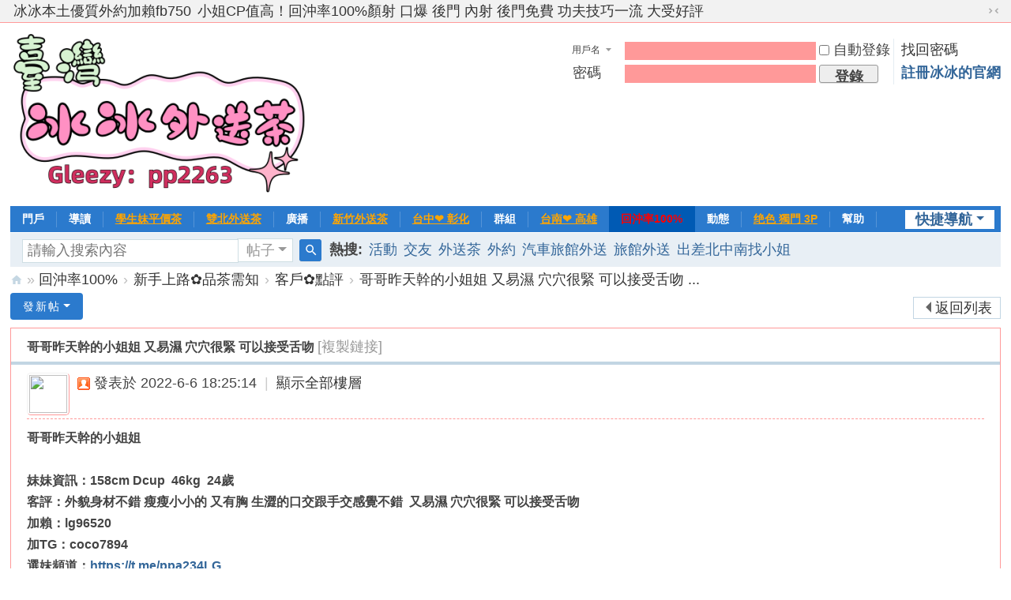

--- FILE ---
content_type: text/html; charset=utf-8
request_url: https://www.bjyou4122.com/forum.php?mod=viewthread&tid=42193&extra=page%3D1
body_size: 8275
content:
 <!DOCTYPE html>
<html>
<head>
<meta charset="utf-8" />
<meta name="renderer" content="webkit" />
<meta http-equiv="X-UA-Compatible" content="IE=edge" />
<title>哥哥昨天幹的小姐姐  又易濕 穴穴很緊 可以接受舌吻 - 客戶✿點評 -  冰冰外送茶男人性福天堂加賴fb750新手必看- 喝茶約妹流程- 約會小細節品茶規則 -  Powered by Discuz!</title>
<link href="https://www.bjyou4122.com/forum.php?mod=viewthread&tid=42193" rel="canonical" />
<meta name="keywords" content="哥哥昨天幹的小姐姐  又易濕 穴穴很緊 可以接受舌吻" />
<meta name="description" content="哥哥昨天幹的小姐姐 妹妹資訊：158cm Dcup  46kg  24歲客評：外貌身材不錯 瘦瘦小小的 又有胸 生澀的口交跟手交感覺不錯  又易濕 穴穴很緊 可以接受舌吻加賴：lg96520 ... 哥哥昨天幹的小姐姐  又易濕 穴穴很緊 可以接受舌吻 ,冰冰外送茶男人性福天堂加賴fb750新手必看- 喝茶約妹流程- 約會小細節品茶規則" />
<meta name="generator" content="Discuz! X3.5" />
<meta name="author" content="Discuz! Team and Comsenz UI Team" />
<meta name="copyright" content="2001-2025 Discuz! Team." />
<meta name="MSSmartTagsPreventParsing" content="True" />
<meta http-equiv="MSThemeCompatible" content="Yes" />
<base href="https://www.bjyou4122.com/" /><link rel="stylesheet" type="text/css" href="data/cache/style_1_common.css?w13" /><link rel="stylesheet" type="text/css" href="data/cache/style_1_forum_viewthread.css?w13" /><!--[if IE]><link rel="stylesheet" type="text/css" href="data/cache/style_1_iefix.css?w13" /><![endif]--><script type="text/javascript">var STYLEID = '1', STATICURL = 'static/', IMGDIR = 'static/image/common', VERHASH = 'w13', charset = 'utf-8', discuz_uid = '0', cookiepre = 'KG9D_2132_', cookiedomain = '', cookiepath = '/', showusercard = '1', attackevasive = '0', disallowfloat = 'newthread', creditnotice = '1|威望|,2|金錢|,3|貢獻|', defaultstyle = '', REPORTURL = 'aHR0cHM6Ly93d3cuYmp5b3U0MTIyLmNvbS9mb3J1bS5waHA/bW9kPXZpZXd0aHJlYWQmdGlkPTQyMTkzJmV4dHJhPXBhZ2UlM0Qx', SITEURL = 'https://www.bjyou4122.com/', JSPATH = 'static/js/', CSSPATH = 'data/cache/style_', DYNAMICURL = '';</script>
<script src="static/js/common.js?w13" type="text/javascript"></script>
<meta name="application-name" content="冰冰外送茶男人性福天堂加賴fb750新手必看- 喝茶約妹流程- 約會小細節品茶規則" />
<meta name="msapplication-tooltip" content="冰冰外送茶男人性福天堂加賴fb750新手必看- 喝茶約妹流程- 約會小細節品茶規則" />
<meta name="msapplication-task" content="name=門戶;action-uri=https://www.bjyou4122.com/portal.php;icon-uri=https://www.bjyou4122.com/static/image/common/portal.ico" /><meta name="msapplication-task" content="name=回沖率100%;action-uri=https://www.bjyou4122.com/forum.php;icon-uri=https://www.bjyou4122.com/static/image/common/bbs.ico" />
<meta name="msapplication-task" content="name=群組;action-uri=https://www.bjyou4122.com/group.php;icon-uri=https://www.bjyou4122.com/static/image/common/group.ico" /><meta name="msapplication-task" content="name=動態;action-uri=https://www.bjyou4122.com/home.php;icon-uri=https://www.bjyou4122.com/static/image/common/home.ico" /><link rel="archives" title="冰冰外送茶男人性福天堂加賴fb750新手必看- 喝茶約妹流程- 約會小細節品茶規則" href="https://www.bjyou4122.com/archiver/" />
<link rel="stylesheet" id="css_widthauto" type="text/css" href='data/cache/style_1_widthauto.css?w13' />
<script type="text/javascript">HTMLNODE.className += ' widthauto'</script>
<script src="static/js/forum.js?w13" type="text/javascript"></script>
</head>

<body id="nv_forum" class="pg_viewthread" onkeydown="if(event.keyCode==27) return false;">
<div id="append_parent"></div><div id="ajaxwaitid"></div>
<div id="toptb" class="cl">
<div class="wp">
<div class="z"><a href="javascript:;"  onclick="setHomepage('https://www.bjyou4122.com/');">冰冰本土優質外約加賴fb750</a><a href="https://www.bjyou4122.com/"  onclick="addFavorite(this.href, '冰冰外送茶男人性福天堂加賴fb750新手必看- 喝茶約妹流程- 約會小細節品茶規則');return false;">小姐CP值高！回沖率100%顏射 口爆 後門 內射 後門免費 功夫技巧一流 大受好評</a></div>
<div class="y">
<a id="switchblind" href="javascript:;" onclick="toggleBlind(this)" title="開啟輔助訪問" class="switchblind"></a>
<a href="javascript:;" id="switchwidth" onclick="widthauto(this)" title="切換到窄版" class="switchwidth">切換到窄版</a>
</div>
</div>
</div>

<div id="hd">
<div class="wp">
<div class="hdc cl"><h2><a href="./" title="冰冰外送茶男人性福天堂加賴fb750新手必看- 喝茶約妹流程- 約會小細節品茶規則"><img src="data/attachment/common/template/boardimg_20250729jclazvea.png" alt="冰冰外送茶男人性福天堂加賴fb750新手必看- 喝茶約妹流程- 約會小細節品茶規則" class="boardlogo" id="boardlogo" border="0" /></a></h2><script src="static/js/logging.js?w13" type="text/javascript"></script>
<form method="post" autocomplete="off" id="lsform" action="member.php?mod=logging&amp;action=login&amp;loginsubmit=yes&amp;infloat=yes&amp;lssubmit=yes" onsubmit="return lsSubmit();">
<div class="fastlg cl">
<span id="return_ls" style="display:none"></span>
<div class="y pns">
<table cellspacing="0" cellpadding="0">
<tr>
<td>
<span class="ftid">
<select name="fastloginfield" id="ls_fastloginfield" width="40">
<option value="username">用戶名</option>
<option value="email">Email</option>
</select>
</span>
<script type="text/javascript">simulateSelect('ls_fastloginfield')</script>
</td>
<td><input type="text" name="username" id="ls_username" autocomplete="off" class="px vm" /></td>
<td class="fastlg_l"><label for="ls_cookietime"><input type="checkbox" name="cookietime" id="ls_cookietime" class="pc" value="2592000" />自動登錄</label></td>
<td>&nbsp;<a href="javascript:;" onclick="showWindow('login', 'member.php?mod=logging&action=login&viewlostpw=1')">找回密碼</a></td>
</tr>
<tr>
<td><label for="ls_password" class="z psw_w">密碼</label></td>
<td><input type="password" name="password" id="ls_password" class="px vm" autocomplete="off" /></td>
<td class="fastlg_l"><button type="submit" class="pn vm" style="width: 75px;"><em>登錄</em></button></td>
<td>&nbsp;<a href="member.php?mod=register" class="xi2 xw1">註冊冰冰的官網</a></td>
</tr>
</table>
<input type="hidden" name="formhash" value="71b3bb3e" />
<input type="hidden" name="quickforward" value="yes" />
<input type="hidden" name="handlekey" value="ls" />
</div>
</div>
</form>
</div>

<div id="nv">
<a href="javascript:;" id="qmenu" onmouseover="delayShow(this, function () {showMenu({'ctrlid':'qmenu','pos':'34!','ctrlclass':'a','duration':2});showForummenu(73);})">快捷導航</a>
<ul><li id="mn_portal" ><a href="portal.php" hidefocus="true" title="Portal"  >門戶<span>Portal</span></a></li><li id="mn_forum" ><a href="forum.php?mod=guide" hidefocus="true" title="Guide"  >導讀<span>Guide</span></a></li><li id="mn_Nb1d7" ><a href="forum.php?mod=forumdisplay&fid=70" hidefocus="true"   style="font-weight: bold;text-decoration: underline;color: orange">學生妹平價茶</a></li><li id="mn_Nd7a1" ><a href="forum.php?mod=forumdisplay&fid=48" hidefocus="true"   style="font-weight: bold;text-decoration: underline;color: orange">雙北外送茶</a></li><li id="mn_home" ><a href="home.php?mod=follow" hidefocus="true" title="Follow"  >廣播<span>Follow</span></a></li><li id="mn_Ncd13" ><a href="forum.php?mod=forumdisplay&fid=62" hidefocus="true"   style="font-weight: bold;text-decoration: underline;color: orange">新竹外送茶</a></li><li id="mn_N73be" ><a href="forum.php?mod=forumdisplay&fid=49" hidefocus="true"   style="font-weight: bold;text-decoration: underline;color: orange">台中❤ 彰化</a></li><li id="mn_group" ><a href="group.php" hidefocus="true" title="Group"  >群組<span>Group</span></a></li><li id="mn_N1b53" ><a href="forum.php?mod=forumdisplay&fid=50" hidefocus="true"   style="font-weight: bold;text-decoration: underline;color: orange">台南❤ 高雄</a></li><li class="a" id="mn_forum_2" ><a href="forum.php" hidefocus="true" title="BBS"   style="font-weight: bold;color: red">回沖率100%<span>BBS</span></a></li><li id="mn_home_4" ><a href="home.php" hidefocus="true" title="Space"  >動態<span>Space</span></a></li><li id="mn_N3e38" ><a href="forum.php?mod=forumdisplay&fid=64" hidefocus="true"   style="font-weight: bold;text-decoration: underline;color: orange">绝色 獨門 3P</a></li><li id="mn_N0a2c" ><a href="misc.php?mod=faq" hidefocus="true" title="Help"  >幫助<span>Help</span></a></li><li id="mn_forum_11" ><a href="forum.php?mod=collection" hidefocus="true" title="Collection"  >淘帖<span>Collection</span></a></li><li id="mn_home_12" ><a href="home.php?mod=space&do=blog" hidefocus="true" title="Blog"  >日誌<span>Blog</span></a></li><li id="mn_N5890" ><a href="forum.php?mod=forumdisplay&fid=65" hidefocus="true"   style="font-weight: bold;text-decoration: underline;color: green">VIP 黃金→白金→鑽石</a></li><li id="mn_home_13" ><a href="home.php?mod=space&do=album" hidefocus="true" title="Album"  >相冊<span>Album</span></a></li><li id="mn_N3a07" ><a href="https://www.bjyou4122.com/forum.php?mod=forumdisplay&fid=46" hidefocus="true" style="font-weight: bold;text-decoration: underline;">客戶❤ 點評</a></li><li id="mn_home_14" ><a href="home.php?mod=space&do=share" hidefocus="true" title="Share"  >分享<span>Share</span></a></li><li id="mn_N6c2e" ><a href="forumdisplay&fid=45" hidefocus="true"   style="font-weight: bold;text-decoration: underline;color: red">冰冰❀主推</a></li><li id="mn_home_15" ><a href="home.php?mod=space&do=doing" hidefocus="true" title="Doing"  >記錄<span>Doing</span></a></li><li id="mn_N8942" ><a href="forum.php?gid=43" hidefocus="true"  >新手上路</a></li><li id="mn_N12a7" ><a href="misc.php?mod=ranklist" hidefocus="true" title="Ranklist"  >排行榜<span>Ranklist</span></a></li><li id="mn_N88b1" ><a href="forum.php?mod=forumdisplay&fid=51" hidefocus="true"  >優質旅館</a></li></ul>
</div>
<div id="mu" class="cl">
</div><div id="scbar" class="scbar_narrow cl">
<form id="scbar_form" method="post" autocomplete="off" onsubmit="searchFocus($('scbar_txt'))" action="search.php?searchsubmit=yes" target="_blank">
<input type="hidden" name="mod" id="scbar_mod" value="search" />
<input type="hidden" name="formhash" value="71b3bb3e" />
<input type="hidden" name="srchtype" value="title" />
<input type="hidden" name="srhfid" value="73" />
<input type="hidden" name="srhlocality" value="forum::viewthread" />
<table cellspacing="0" cellpadding="0">
<tr>
<td class="scbar_icon_td"></td>
<td class="scbar_txt_td"><input type="text" name="srchtxt" id="scbar_txt" value="請輸入搜索內容" autocomplete="off" x-webkit-speech speech /></td>
<td class="scbar_type_td"><a href="javascript:;" id="scbar_type" class="xg1 showmenu" onclick="showMenu(this.id)" hidefocus="true">搜索</a></td>
<td class="scbar_btn_td"><button type="submit" name="searchsubmit" id="scbar_btn" sc="1" class="pn pnc" value="true"><strong class="xi2">搜索</strong></button></td>
<td class="scbar_hot_td">
<div id="scbar_hot">
<strong class="xw1">熱搜: </strong>

<a href="search.php?mod=forum&amp;srchtxt=%E6%B4%BB%E5%8B%95&amp;formhash=71b3bb3e&amp;searchsubmit=true&amp;source=hotsearch" target="_blank" class="xi2" sc="1">活動</a>



<a href="search.php?mod=forum&amp;srchtxt=%E4%BA%A4%E5%8F%8B&amp;formhash=71b3bb3e&amp;searchsubmit=true&amp;source=hotsearch" target="_blank" class="xi2" sc="1">交友</a>



<a href="search.php?mod=forum&amp;srchtxt=%E5%A4%96%E9%80%81%E8%8C%B6&amp;formhash=71b3bb3e&amp;searchsubmit=true&amp;source=hotsearch" target="_blank" class="xi2" sc="1">外送茶</a>



<a href="search.php?mod=forum&amp;srchtxt=%E5%A4%96%E7%B4%84&amp;formhash=71b3bb3e&amp;searchsubmit=true&amp;source=hotsearch" target="_blank" class="xi2" sc="1">外約</a>



<a href="search.php?mod=forum&amp;srchtxt=%E6%B1%BD%E8%BB%8A%E6%97%85%E9%A4%A8%E5%A4%96%E9%80%81&amp;formhash=71b3bb3e&amp;searchsubmit=true&amp;source=hotsearch" target="_blank" class="xi2" sc="1">汽車旅館外送</a>



<a href="search.php?mod=forum&amp;srchtxt=%E6%97%85%E9%A4%A8%E5%A4%96%E9%80%81&amp;formhash=71b3bb3e&amp;searchsubmit=true&amp;source=hotsearch" target="_blank" class="xi2" sc="1">旅館外送</a>



<a href="search.php?mod=forum&amp;srchtxt=%E5%87%BA%E5%B7%AE%E5%8C%97%E4%B8%AD%E5%8D%97%E6%89%BE%E5%B0%8F%E5%A7%90&amp;formhash=71b3bb3e&amp;searchsubmit=true&amp;source=hotsearch" target="_blank" class="xi2" sc="1">出差北中南找小姐</a>

</div>
</td>
</tr>
</table>
</form>
</div>
<ul id="scbar_type_menu" class="p_pop" style="display: none;"><li><a href="javascript:;" rel="curforum" fid="73" >本版</a></li><li><a href="javascript:;" rel="forum" class="curtype">帖子</a></li><li><a href="javascript:;" rel="user">用戶</a></li></ul>
<script type="text/javascript">
initSearchmenu('scbar', '');
</script>
</div>
</div>


<div id="wp" class="wp">
<script type="text/javascript">var fid = parseInt('73'), tid = parseInt('42193');</script>

<script src="static/js/forum_viewthread.js?w13" type="text/javascript"></script>
<script type="text/javascript">zoomstatus = parseInt(1);var imagemaxwidth = '600';var aimgcount = new Array();</script>

<style id="diy_style" type="text/css"></style>
<!--[diy=diynavtop]--><div id="diynavtop" class="area"></div><!--[/diy]-->
<div id="pt" class="bm cl">
<div class="z">
<a href="./" class="nvhm" title="首頁">冰冰外送茶男人性福天堂加賴fb750新手必看- 喝茶約妹流程- 約會小細節品茶規則</a><em>&raquo;</em><a href="forum.php">回沖率100%</a> <em>&rsaquo;</em> <a href="forum.php?gid=43">新手上路✿品茶需知</a> <em>&rsaquo;</em> <a href="forum.php?mod=forumdisplay&amp;fid=73">客戶✿點評</a> <em>&rsaquo;</em> <a href="forum.php?mod=viewthread&amp;tid=42193">哥哥昨天幹的小姐姐  又易濕 穴穴很緊 可以接受舌吻 ...</a>
</div>
</div>

<style id="diy_style" type="text/css"></style>
<div class="wp">
<!--[diy=diy1]--><div id="diy1" class="area"></div><!--[/diy]-->
</div>

<div id="ct" class="wp cl">
<div id="pgt" class="pgs mbm cl ">
<div class="pgt"></div>
<span class="y pgb"><a href="forum.php?mod=forumdisplay&amp;fid=73">返回列表</a></span>
<a id="newspecial" onmouseover="$('newspecial').id = 'newspecialtmp';this.id = 'newspecial';showMenu({'ctrlid':this.id})" onclick="location.href='forum.php?mod=post&action=newthread&fid=73';return false;" href="javascript:;" title="發新帖" class="pgsbtn showmenu">發新帖</a></div>



<div id="postlist" class="pl bm">
<table cellspacing="0" cellpadding="0">
<tr>
<td class="plc ptm pbn vwthd">
<h1 class="ts">
<span id="thread_subject">哥哥昨天幹的小姐姐  又易濕 穴穴很緊 可以接受舌吻</span>
</h1>
<span class="xg1">
<a href="forum.php?mod=viewthread&amp;tid=42193" onclick="return copyThreadUrl(this, '冰冰外送茶男人性福天堂加賴fb750新手必看- 喝茶約妹流程- 約會小細節品茶規則')" >[複製鏈接]</a>
</span>
</td>
</tr>
</table>


<table cellspacing="0" cellpadding="0" class="ad">
<tr>
<td class="pls">
</td>
</tr>
</table><div id="post_56187" ><table id="pid56187" class="plhin" summary="pid56187" cellspacing="0" cellpadding="0">
<tr>
 <a name="lastpost"></a><td class="plc" style="width:100%">
<div class="pi" style="height:48px">
<div class="pti">
<div class="pdbt">
</div>
<div class="authi">
<a href="home.php?mod=space&amp;uid=1" target="_blank" class="xi2 z avt" style="padding-right:10px;"><img src="https://bjyou4122.com/uc_server/avatar.php?uid=1&size=small" class="user_avatar"></a>
<img class="authicn vm" id="authicon56187" src="static/image/common/online_admin.gif" />
<em id="authorposton56187">發表於 2022-6-6 18:25:14</em>
<span class="pipe">|</span>
<a href="forum.php?mod=viewthread&amp;tid=42193&amp;page=1" rel="nofollow">顯示全部樓層</a>
<span class="pipe show">|</span><a href="javascript:;" onclick="readmode($('thread_subject').innerHTML, 56187);" class="show">閱讀模式</a>
</div>
</div>
</div><div class="pct"><style type="text/css">.pcb{margin-right:0}</style><div class="pcb">
 
<div class="t_fsz"><table cellspacing="0" cellpadding="0"><tr><td class="t_f" id="postmessage_56187">
<font size="3"><strong>哥哥昨天幹的小姐姐 </strong></font><br />
<br />
<font size="3"><strong>妹妹資訊：158cm Dcup&nbsp;&nbsp;46kg&nbsp;&nbsp;24歲</strong></font><br />
<font size="3"><strong>客評：外貌身材不錯 瘦瘦小小的 又有胸 生澀的口交跟手交感覺不錯&nbsp;&nbsp;又易濕 穴穴很緊 可以接受舌吻</strong></font><br />
<font size="3"><strong>加賴：lg96520</strong></font><br />
<font size="3"><strong>加TG：coco7894</strong></font><br />
<font size="3"><strong>選妹頻道：<a href="https://t.me/ppa234LG" target="_blank">https://t.me/ppa234LG</a></strong></font><br />
<font size="3"><strong>依琳外約看照片網站：<a href="https://www.bjyou4122.com" target="_blank">www.bjyou4122.com</a></strong></font><br />
<br />
<br />
<br />
</td></tr></table>
<div class="attach_nopermission attach_tips">
<div>
<h3><strong>本帖子中包含更多資源</strong></h3>
<p>您需要 <a href="member.php?mod=logging&amp;action=login" onclick="showWindow('login', this.href);return false;">登錄</a> 才可以下載或查看，沒有賬號？<a href="member.php?mod=register" title="註冊賬號">註冊冰冰的官網</a> </p>
</div>
<span class="atips_close" onclick="this.parentNode.style.display='none'">&#215;</span>
</div>

</div>
<div id="comment_56187" class="cm">
</div>

<div id="post_rate_div_56187"></div>
</div>
</div>

</td></tr>
<tr><td class="plc plm">
<div class="sign" style="max-height:100px;">請聯絡冰冰外送+line：cj69520 +交友約炮網址www.bjyou4122.com</div>
</td>
</tr>
<tr id="_postposition56187"></tr>
<tr>
<td class="plc" style="overflow:visible; width:100%">
<div class="po hin">
<div class="pob cl">
<em>
<a class="fastre" href="forum.php?mod=post&amp;action=reply&amp;fid=73&amp;tid=42193&amp;reppost=56187&amp;extra=page%3D1&amp;page=1" onclick="showWindow('reply', this.href)">回復</a>
</em>

<p>
<a href="javascript:;" id="mgc_post_56187" onmouseover="showMenu(this.id)" class="showmenu">使用道具</a>
<a href="javascript:;" onclick="showWindow('miscreport56187', 'misc.php?mod=report&rtype=post&rid=56187&tid=42193&fid=73', 'get', -1);return false;">舉報</a>
</p>

<ul id="mgc_post_56187_menu" class="p_pop mgcmn" style="display: none;">
</ul>
<script type="text/javascript" reload="1">checkmgcmn('post_56187')</script>
</div>
</div>
</td>
</tr>
<tr class="ad">
<td class="pls">
</td>
</tr>
</table>
</div><div id="postlistreply" class="pl"><div id="post_new" class="viewthread_table" style="display: none"></div></div>
</div>


<form method="post" autocomplete="off" name="modactions" id="modactions">
<input type="hidden" name="formhash" value="71b3bb3e" />
<input type="hidden" name="optgroup" />
<input type="hidden" name="operation" />
<input type="hidden" name="listextra" value="page%3D1" />
<input type="hidden" name="page" value="1" />
</form>



<div class="pgs mtm mbm cl">
<span class="pgb y"><a href="forum.php?mod=forumdisplay&amp;fid=73">返回列表</a></span>
<a id="newspecialtmp" onmouseover="$('newspecial').id = 'newspecialtmp';this.id = 'newspecial';showMenu({'ctrlid':this.id})" onclick="location.href='forum.php?mod=post&action=newthread&fid=73';return false;" href="javascript:;" title="發新帖" class="pgsbtn showmenu">發新帖</a>
</div>

<!--[diy=diyfastposttop]--><div id="diyfastposttop" class="area"></div><!--[/diy]-->
<script type="text/javascript">
var postminchars = parseInt('10');
var postmaxchars = parseInt('10000');
var postminsubjectchars = parseInt('1');
var postmaxsubjectchars = parseInt('80');
var disablepostctrl = parseInt('0');
</script>

<div id="f_pst" class="pl bm bmw">
<form method="post" autocomplete="off" id="fastpostform" action="forum.php?mod=post&amp;action=reply&amp;fid=73&amp;tid=42193&amp;extra=page%3D1&amp;replysubmit=yes&amp;infloat=yes&amp;handlekey=fastpost" onSubmit="return fastpostvalidate(this)">
<table cellspacing="0" cellpadding="0">
<tr>
<td class="pls">
</td>
<td class="plc">

<span id="fastpostreturn"></span>


<div class="cl">
<div id="fastsmiliesdiv" class="y"><div id="fastsmiliesdiv_data"><div id="fastsmilies"></div></div></div><div class="hasfsl" id="fastposteditor">
<div class="tedt mtn">
<div class="bar">
<span class="y">
<a href="forum.php?mod=post&amp;action=reply&amp;fid=73&amp;tid=42193" onclick="return switchAdvanceMode(this.href)">高級模式</a>
</span><script src="static/js/seditor.js?w13" type="text/javascript"></script>
<div class="fpd">
<a href="javascript:;" title="文字加粗" class="fbld">B</a>
<a href="javascript:;" title="設置文字顏色" class="fclr" id="fastpostforecolor">Color</a>
<a id="fastpostimg" href="javascript:;" title="圖片" class="fmg">Image</a>
<a id="fastposturl" href="javascript:;" title="添加鏈接" class="flnk">Link</a>
<a id="fastpostquote" href="javascript:;" title="引用" class="fqt">Quote</a>
<a id="fastpostcode" href="javascript:;" title="代碼" class="fcd">Code</a>
<a href="javascript:;" class="fsml" id="fastpostsml">Smilies</a>
</div></div>
<div class="area">
<div class="pt hm">
您需要登錄後才可以回帖 <a href="member.php?mod=logging&amp;action=login" onclick="showWindow('login', this.href)" class="xi2">登錄</a> | <a href="member.php?mod=register" class="xi2">註冊冰冰的官網</a>
</div>
</div>
</div>
</div>
</div>
<div id="seccheck_fastpost">
</div>


<input type="hidden" name="formhash" value="71b3bb3e" />
<input type="hidden" name="usesig" value="" />
<input type="hidden" name="subject" value="  " />
<p class="ptm pnpost">
<a href="home.php?mod=spacecp&amp;ac=credit&amp;op=rule&amp;fid=73" class="y" target="_blank">本版積分規則</a>
<button type="button" onclick="showWindow('login', 'member.php?mod=logging&action=login&guestmessage=yes')"  onmouseover="checkpostrule('seccheck_fastpost', 'ac=reply');this.onmouseover=null" name="replysubmit" id="fastpostsubmit" class="pn pnc vm" value="replysubmit"><strong>發表回復</strong></button>
<label class="lb"><input type="checkbox" name="adddynamic" class="pc" value="1" />回帖並轉播</label>
<label for="fastpostrefresh"><input id="fastpostrefresh" type="checkbox" class="pc" />回帖後跳轉到最後一頁</label>
<script type="text/javascript">if(getcookie('fastpostrefresh') == 1) {$('fastpostrefresh').checked=true;}</script>
</p>
</td>
</tr>
</table>
</form>
</div>

</div>

<div class="wp mtn">
<!--[diy=diy3]--><div id="diy3" class="area"></div><!--[/diy]-->
</div>

<script type="text/javascript">
function succeedhandle_followmod(url, msg, values) {
var fObj = $('followmod_'+values['fuid']);
if(values['type'] == 'add') {
fObj.innerHTML = '不收聽';
fObj.href = 'home.php?mod=spacecp&ac=follow&op=del&fuid='+values['fuid'];
} else if(values['type'] == 'del') {
fObj.innerHTML = '收聽TA';
fObj.href = 'home.php?mod=spacecp&ac=follow&op=add&hash=71b3bb3e&fuid='+values['fuid'];
}
}
fixed_avatar([56187], 1);
</script>	</div>
<link rel="stylesheet" type="text/css" href="https://www.bjyou4122.com/source/plugin/float_contact/static/style.css?t=1769556236" /><script type="text/javascript" src="https://www.bjyou4122.com/source/plugin/float_contact/static/float.js?t=1769556236"></script><style type="text/css">.floating-container.float-contact-right { right: 20px; }.floating-container { background-color: #FFFFFF; }</style><div class="floating-container float-contact-right float-style-flat"><a href="" target="_blank" class="floating-button"><img src="source/plugin/float_contact/static/images/line.svg" alt="LINE"></a><a href="https://gleezy.net/xi2293" target="_blank" class="floating-button"><img src="source/plugin/float_contact/static/images/gleezy.png" alt="Gleezy"></a><a href="https://t.me/xi2293" target="_blank" class="floating-button"><img src="source/plugin/float_contact/static/images/telegram.svg" alt="Telegram"></a><a href="https://t.me/av2588" target="_blank" class="floating-button"><img src="source/plugin/float_contact/static/images/telegram.svg" alt="Telegram"></a></div><div id="float_contact_modal" class="float-contact-modal"><div class="float-contact-modal-content"><span class="float-contact-close-button" onclick="floatContact.closeModal('float_contact_modal')">&times;</span><h3 id="float_contact_modal_title"></h3><div id="float_contact_qrcode"></div></div></div><div id="float_contact_wechat_modal" class="float-contact-modal"><div class="float-contact-modal-content"><span class="float-contact-close-button" onclick="floatContact.closeModal('float_contact_wechat_modal')">&times;</span><h3>使用 WeChat 扫描二维碼</h3><div id="float_contact_wechat_qrcode"></div><h4>或手动添加微信好友</h4><input type="text" id="float_contact_wechat_id" class="wechat-id-input" placeholder="请输入微信ID" value=""><button class="float-contact-copy-button" onclick="floatContact.copyAndOpenWechat()">複製ID並跳轉微信</button><p style="font-size:12px;color:#666;margin-top:5px;">請跳轉後，手動添加好友，謝謝</p></div></div><div id="ft" class="wp cl">
<div id="flk" class="y">
<p>
<a href="forum.php?showmobile=yes" >南部促銷優惠活動：有買有送 多買多得  6K|節買兩節送|節總價：12000 享受三個小時三次 服務時間：150-180分鐘之間  8K|節買二送二節總價：16000 享受四個小時四次 服務時間：200-220分鐘之間  10k|節買一送一總價：10000 享受兩個小時兩次 服務時間：100-120分鐘之間（1）新客戶優惠方案：  1.新客戶第一次約妹妹喝茶，可以殺現金2000+送永久VIP  2.新客戶若一次性消費二節以上，每節可以殺價2000+送鑽石VIP  3.新客戶若一次性消費三節以上，還免費送一</a><span class="pipe">|</span><strong><a href="https://www.bjyou4122.com" target="_blank">台灣【冰冰茶坊】本土正妹兼職LINE：fb750 外約旅館見到妹妹滿意現金消費</a></strong>
</p>
<p class="xs0">
GMT+8, 2026-1-28 07:23<span id="debuginfo">
, Processed in 0.124468 second(s), 28 queries
.
</span>
</p>
</div>
<div id="frt">
<p>Powered by <strong><a href="https://www.discuz.vip/" target="_blank">Discuz!</a></strong> <em>X3.5</em></p>
<p class="xs0">&copy; 2001-2025 <a href="https://code.dismall.com/" target="_blank">Discuz! Team</a>.</p>
</div></div>
<script src="home.php?mod=misc&ac=sendmail&rand=1769556236" type="text/javascript"></script>

<div id="scrolltop">
<span><a href="forum.php?mod=post&amp;action=reply&amp;fid=73&amp;tid=42193&amp;extra=page%3D1&amp;page=1" onclick="showWindow('reply', this.href)" class="replyfast" title="快速回復"><b>快速回復</b></a></span>
<span hidefocus="true"><a title="返回頂部" onclick="window.scrollTo('0','0')" class="scrolltopa" ><b>返回頂部</b></a></span>
<span>
<a href="forum.php?mod=forumdisplay&amp;fid=73" hidefocus="true" class="returnlist" title="返回列表"><b>返回列表</b></a>
</span>
</div>
<script type="text/javascript">_attachEvent(window, 'scroll', function () { showTopLink(); });checkBlind();</script>
<script defer src="https://static.cloudflareinsights.com/beacon.min.js/vcd15cbe7772f49c399c6a5babf22c1241717689176015" integrity="sha512-ZpsOmlRQV6y907TI0dKBHq9Md29nnaEIPlkf84rnaERnq6zvWvPUqr2ft8M1aS28oN72PdrCzSjY4U6VaAw1EQ==" data-cf-beacon='{"version":"2024.11.0","token":"f614c881ee524195bfc71629fce10d91","r":1,"server_timing":{"name":{"cfCacheStatus":true,"cfEdge":true,"cfExtPri":true,"cfL4":true,"cfOrigin":true,"cfSpeedBrain":true},"location_startswith":null}}' crossorigin="anonymous"></script>
</body>
</html>
